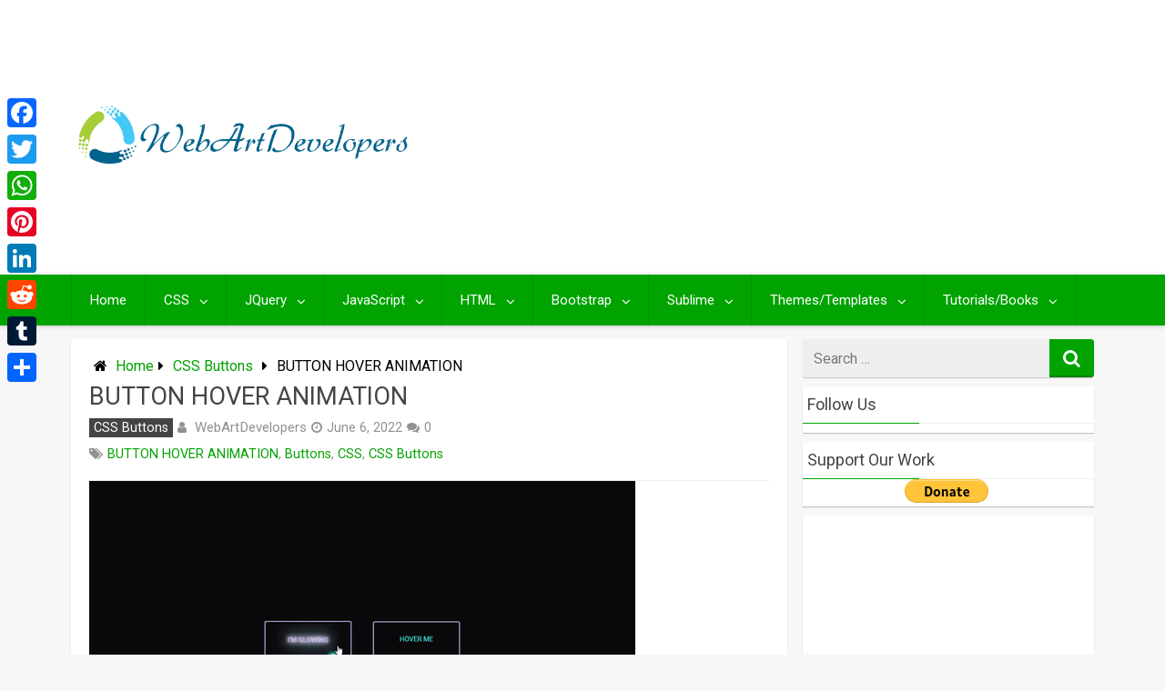

--- FILE ---
content_type: text/html; charset=utf-8
request_url: https://www.google.com/recaptcha/api2/aframe
body_size: 184
content:
<!DOCTYPE HTML><html><head><meta http-equiv="content-type" content="text/html; charset=UTF-8"></head><body><script nonce="pEZSj4W8SunLMfogHBYaKQ">/** Anti-fraud and anti-abuse applications only. See google.com/recaptcha */ try{var clients={'sodar':'https://pagead2.googlesyndication.com/pagead/sodar?'};window.addEventListener("message",function(a){try{if(a.source===window.parent){var b=JSON.parse(a.data);var c=clients[b['id']];if(c){var d=document.createElement('img');d.src=c+b['params']+'&rc='+(localStorage.getItem("rc::a")?sessionStorage.getItem("rc::b"):"");window.document.body.appendChild(d);sessionStorage.setItem("rc::e",parseInt(sessionStorage.getItem("rc::e")||0)+1);localStorage.setItem("rc::h",'1769013049825');}}}catch(b){}});window.parent.postMessage("_grecaptcha_ready", "*");}catch(b){}</script></body></html>